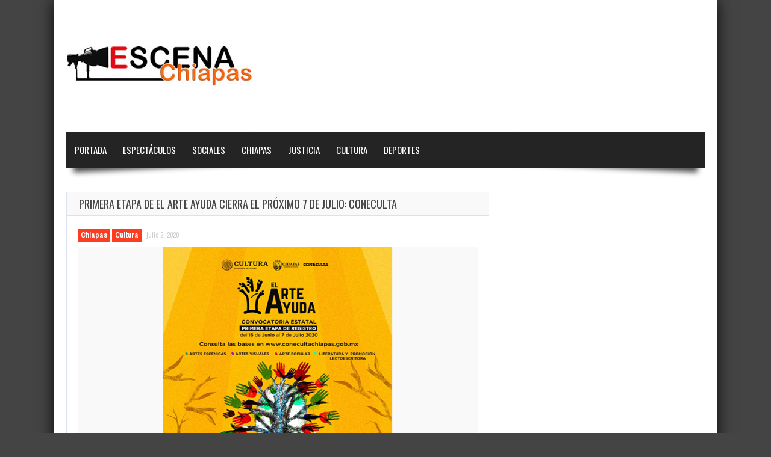

--- FILE ---
content_type: text/html; charset=UTF-8
request_url: https://www.escenachiapas.com/2020/07/02/primera-etapa-de-el-arte-ayuda-cierra-el-proximo-7-de-julio-coneculta/
body_size: 32073
content:
<!doctype html>
<!--[if !IE]>
<html class="no-js non-ie" lang="es"> <![endif]-->
<!--[if IE 7 ]>
<html class="no-js ie7" lang="es"> <![endif]-->
<!--[if IE 8 ]>
<html class="no-js ie8" lang="es"> <![endif]-->
<!--[if IE 9 ]>
<html class="no-js ie9" lang="es"> <![endif]-->
<!--[if gt IE 9]><!-->
<html class="no-js" lang="es"> <!--<![endif]-->
<head>
<meta charset="UTF-8"/>
<meta name="viewport" content="width=device-width, initial-scale=1.0">
<link rel="profile" href="https://gmpg.org/xfn/11"/>
<link rel="pingback" href="https://www.escenachiapas.com/xmlrpc.php"/>




<meta property="og:image" content="https://www.escenachiapas.com/wp-content/uploads/2020/07/art.png" /><title>Primera etapa de El Arte Ayuda cierra el próximo 7 de julio: Coneculta &#8211; Escena Chiapas &#8211; www.escenachiapas.com</title>
<link rel='dns-prefetch' href='//fonts.googleapis.com' />
<link rel='dns-prefetch' href='//s.w.org' />
<link rel="alternate" type="application/rss+xml" title="Escena Chiapas - www.escenachiapas.com &raquo; Feed" href="https://www.escenachiapas.com/feed/" />
<link rel="alternate" type="application/rss+xml" title="Escena Chiapas - www.escenachiapas.com &raquo; Feed de los comentarios" href="https://www.escenachiapas.com/comments/feed/" />
		<script type="text/javascript">
			window._wpemojiSettings = {"baseUrl":"https:\/\/s.w.org\/images\/core\/emoji\/12.0.0-1\/72x72\/","ext":".png","svgUrl":"https:\/\/s.w.org\/images\/core\/emoji\/12.0.0-1\/svg\/","svgExt":".svg","source":{"concatemoji":"https:\/\/www.escenachiapas.com\/wp-includes\/js\/wp-emoji-release.min.js?ver=5.4.16"}};
			/*! This file is auto-generated */
			!function(e,a,t){var n,r,o,i=a.createElement("canvas"),p=i.getContext&&i.getContext("2d");function s(e,t){var a=String.fromCharCode;p.clearRect(0,0,i.width,i.height),p.fillText(a.apply(this,e),0,0);e=i.toDataURL();return p.clearRect(0,0,i.width,i.height),p.fillText(a.apply(this,t),0,0),e===i.toDataURL()}function c(e){var t=a.createElement("script");t.src=e,t.defer=t.type="text/javascript",a.getElementsByTagName("head")[0].appendChild(t)}for(o=Array("flag","emoji"),t.supports={everything:!0,everythingExceptFlag:!0},r=0;r<o.length;r++)t.supports[o[r]]=function(e){if(!p||!p.fillText)return!1;switch(p.textBaseline="top",p.font="600 32px Arial",e){case"flag":return s([127987,65039,8205,9895,65039],[127987,65039,8203,9895,65039])?!1:!s([55356,56826,55356,56819],[55356,56826,8203,55356,56819])&&!s([55356,57332,56128,56423,56128,56418,56128,56421,56128,56430,56128,56423,56128,56447],[55356,57332,8203,56128,56423,8203,56128,56418,8203,56128,56421,8203,56128,56430,8203,56128,56423,8203,56128,56447]);case"emoji":return!s([55357,56424,55356,57342,8205,55358,56605,8205,55357,56424,55356,57340],[55357,56424,55356,57342,8203,55358,56605,8203,55357,56424,55356,57340])}return!1}(o[r]),t.supports.everything=t.supports.everything&&t.supports[o[r]],"flag"!==o[r]&&(t.supports.everythingExceptFlag=t.supports.everythingExceptFlag&&t.supports[o[r]]);t.supports.everythingExceptFlag=t.supports.everythingExceptFlag&&!t.supports.flag,t.DOMReady=!1,t.readyCallback=function(){t.DOMReady=!0},t.supports.everything||(n=function(){t.readyCallback()},a.addEventListener?(a.addEventListener("DOMContentLoaded",n,!1),e.addEventListener("load",n,!1)):(e.attachEvent("onload",n),a.attachEvent("onreadystatechange",function(){"complete"===a.readyState&&t.readyCallback()})),(n=t.source||{}).concatemoji?c(n.concatemoji):n.wpemoji&&n.twemoji&&(c(n.twemoji),c(n.wpemoji)))}(window,document,window._wpemojiSettings);
		</script>
		<style type="text/css">
img.wp-smiley,
img.emoji {
	display: inline !important;
	border: none !important;
	box-shadow: none !important;
	height: 1em !important;
	width: 1em !important;
	margin: 0 .07em !important;
	vertical-align: -0.1em !important;
	background: none !important;
	padding: 0 !important;
}
</style>
	<link rel='stylesheet' id='wp-block-library-css'  href='https://www.escenachiapas.com/wp-includes/css/dist/block-library/style.min.css?ver=5.4.16' type='text/css' media='all' />
<link rel='stylesheet' id='gameleon-style-css'  href='https://www.escenachiapas.com/wp-content/themes/escena/css/style.min.css?ver=5.4.16' type='text/css' media='all' />
<style id='gameleon-style-inline-css' type='text/css'>
.top-menu{border-bottom: 4px solid ;}#td-game-wrap{width:100%}body{background-position:center;}
</style>
<link rel='stylesheet' id='google-font-pack-css'  href='https://fonts.googleapis.com/css?family=Open+Sans:400,700,400italic|Archivo+Narrow:400,700,400italic|Oswald:400italic,700italic,400,700&#038;subset=latin' type='text/css' media='all' />
<link rel='stylesheet' id='font-awesome-css'  href='https://www.escenachiapas.com/wp-content/themes/escena/fonts/font-awesome/css/font-awesome.min.css?ver=5.4.16' type='text/css' media='all' />
<script type='text/javascript' src='https://www.escenachiapas.com/wp-includes/js/jquery/jquery.js?ver=1.12.4-wp'></script>
<script type='text/javascript' src='https://www.escenachiapas.com/wp-includes/js/jquery/jquery-migrate.min.js?ver=1.4.1'></script>
<link rel='https://api.w.org/' href='https://www.escenachiapas.com/wp-json/' />
<link rel="EditURI" type="application/rsd+xml" title="RSD" href="https://www.escenachiapas.com/xmlrpc.php?rsd" />
<link rel="wlwmanifest" type="application/wlwmanifest+xml" href="https://www.escenachiapas.com/wp-includes/wlwmanifest.xml" /> 
<link rel='prev' title='Conacyt ratifica calidad educativa de posgrado de la Politécnica de Chiapas' href='https://www.escenachiapas.com/2020/07/02/conacyt-ratifica-calidad-educativa-de-posgrado-de-la-politecnica-de-chiapas/' />
<link rel='next' title='Privilegiar consenso y uso de la razón en tareas de fumigación y sanitización, pide Rutilio Escandón' href='https://www.escenachiapas.com/2020/07/02/privilegiar-consenso-y-uso-de-la-razon-en-tareas-de-fumigacion-y-sanitizacion-pide-rutilio-escandon/' />
<meta name="generator" content="WordPress 5.4.16" />
<link rel="canonical" href="https://www.escenachiapas.com/2020/07/02/primera-etapa-de-el-arte-ayuda-cierra-el-proximo-7-de-julio-coneculta/" />
<link rel='shortlink' href='https://www.escenachiapas.com/?p=55466' />
<link rel="alternate" type="application/json+oembed" href="https://www.escenachiapas.com/wp-json/oembed/1.0/embed?url=https%3A%2F%2Fwww.escenachiapas.com%2F2020%2F07%2F02%2Fprimera-etapa-de-el-arte-ayuda-cierra-el-proximo-7-de-julio-coneculta%2F" />
<link rel="alternate" type="text/xml+oembed" href="https://www.escenachiapas.com/wp-json/oembed/1.0/embed?url=https%3A%2F%2Fwww.escenachiapas.com%2F2020%2F07%2F02%2Fprimera-etapa-de-el-arte-ayuda-cierra-el-proximo-7-de-julio-coneculta%2F&#038;format=xml" />
</head>
<body data-rsssl=1 class="post-template-default single single-post postid-55466 single-format-standard td-lightbox-feat gameleon-game-landscape">
<div id="container">
 
<div id="header">
<div class="header-inner">

<div id="logo">
	<a href="https://www.escenachiapas.com/"><img src="https://www.escenachiapas.com/wp-content/uploads/2018/09/logo-1.jpg" width="361" height="70" alt=""  /></a>
</div>
<!--<div class="top-ad-728"><a href="http://www.chiapas.gob.mx" target="_blank">
<img border="0" alt="W3Schools" src="https://www.escenachiapas.com/bannertop.png" >
</a>
</div>--></div>
 


<div id="wrapper-menu" class="td-sticky">
  <div class="td-wrapper-box td-shadow">
  <div class="main-nav"><ul id="menu-main-menu" class="menu"><li id="menu-item-423" class="menu-item menu-item-type-custom menu-item-object-custom menu-item-423"><a href="/index.php">Portada</a></li>
<li id="menu-item-442" class="menu-item menu-item-type-taxonomy menu-item-object-category menu-item-442"><a href="https://www.escenachiapas.com/category/espectaculos/">Espectáculos</a></li>
<li id="menu-item-431" class="menu-item menu-item-type-taxonomy menu-item-object-category menu-item-431"><a href="https://www.escenachiapas.com/category/sociales/">Sociales</a></li>
<li id="menu-item-399" class="menu-item menu-item-type-taxonomy menu-item-object-category current-post-ancestor current-menu-parent current-post-parent menu-item-399"><a href="https://www.escenachiapas.com/category/chiapas/">Chiapas</a></li>
<li id="menu-item-421" class="menu-item menu-item-type-taxonomy menu-item-object-category menu-item-421"><a href="https://www.escenachiapas.com/category/justicia/">Justicia</a></li>
<li id="menu-item-422" class="menu-item menu-item-type-taxonomy menu-item-object-category current-post-ancestor current-menu-parent current-post-parent menu-item-422"><a href="https://www.escenachiapas.com/category/cultura/">Cultura</a></li>
<li id="menu-item-398" class="menu-item menu-item-type-taxonomy menu-item-object-category menu-item-398"><a href="https://www.escenachiapas.com/category/deportes/">Deportes</a></li>
</ul></div></div>
</div></div>

<div id="wrapper-content"><span class="custom-mobile-menu-title">Menu</span><div class="clearfix"></div>




<div id="content" class="grid col-700">

<div class="td-content-inner-single">
<div class="widget-title">


<h1>Primera etapa de El Arte Ayuda cierra el próximo 7 de julio: Coneculta</h1>


</div>


<div class="td-wrap-content">





<div id="post-55466" class="post-55466 post type-post status-publish format-standard has-post-thumbnail hentry category-chiapas category-cultura">


<div class="post-meta">
			<span class="cat-links"><a href="https://www.escenachiapas.com/category/chiapas/" rel="category tag">Chiapas</a> <a href="https://www.escenachiapas.com/category/cultura/" rel="category tag">Cultura</a></span>

<a href="https://www.escenachiapas.com/2020/07/02/primera-etapa-de-el-arte-ayuda-cierra-el-proximo-7-de-julio-coneculta/" title="10:29 pm" rel="bookmark">
    <time class="entry-date" datetime="2020-07-02T22:29:08-06:00">julio 2, 2020</time>
    </a><div class="td-entry-count-views"></div></div>
<div class="post-entry">


      <div class="featured-image">

        <a class="td-popup-image" href="https://www.escenachiapas.com/wp-content/uploads/2020/07/art.png" title="Primera etapa de El Arte Ayuda cierra el próximo 7 de julio: Coneculta" rel="bookmark">

          <img width="664" height="380" src="https://www.escenachiapas.com/wp-content/uploads/2020/07/art-664x380.png" class="aligncenter wp-post-image" alt="" srcset="https://www.escenachiapas.com/wp-content/uploads/2020/07/art-664x380.png 664w, https://www.escenachiapas.com/wp-content/uploads/2020/07/art-300x172.png 300w, https://www.escenachiapas.com/wp-content/uploads/2020/07/art-768x440.png 768w, https://www.escenachiapas.com/wp-content/uploads/2020/07/art-402x230.png 402w, https://www.escenachiapas.com/wp-content/uploads/2020/07/art-174x100.png 174w, https://www.escenachiapas.com/wp-content/uploads/2020/07/art-610x349.png 610w, https://www.escenachiapas.com/wp-content/uploads/2020/07/art.png 786w" sizes="(max-width: 664px) 100vw, 664px" />
          
        </a>
      </div>
      
<p style="text-align: justify;"><em>• Se dará por concluido el primer periodo de recepción de proyectos para las y los artistas y creadores que deseen participar en esta convocatoria</em></p>
<p style="text-align: justify;">Por: Escena Chiapas/ Tuxtla Gutiérrez, Chiapas</p>
<p style="text-align: justify;">El Consejo Estatal para las Culturas y las Artes de Chiapas (Coneculta) puso en marcha en días pasados El Arte Ayuda, programa auspiciado por el Gobierno de México a través de la Secretaría de Cultura, cuya convocatoria cierra la primera etapa de recepción de proyectos el próximo 7 de julio.</p>
<p style="text-align: justify;">El Arte Ayuda es un proyecto dirigido a creadores y artistas con residencia en el estado de Chiapas, para la generación de productos en dos modalidades: la virtual, mientras permanezca la restricción de actividades masivas, y la presencial, cuando las condiciones de confinamiento hayan sido superadas.</p>
<p style="text-align: justify;">En este sentido, la directora general del Coneculta, Victoria Cecilia Flores Pérez, dio a conocer que gracias a la importante gestión de Alejandra Frausto Guerrero, titular de la Secretaría de Cultura del Gobierno de México, se designó a las entidades federativas la cantidad de 10 millones de pesos con el propósito de reactivar la economía del sector artístico y cultural que se ha visto afectado en este periodo de contingencia.</p>
<p style="text-align: justify;">Flores Pérez mencionó también que el Gobierno de Chiapas, a través del Coneculta, dispuso que fuera mediante la vía de la convocatoria y del apoyo directo como se realice la entrega de recursos a los artistas y creadores de la entidad, por lo que se tuvieron que readecuar 27 proyectos que originalmente estaban contemplados en 2020 compactándolos en 5, de los cuales El Arte Ayuda se convierte en el principal de todos debido al monto que maneja y los alcances propios de la convocatoria.</p>
<p style="text-align: justify;">Los montos de apoyo a propuestas individuales y de grupo serán de 12 mil y 20 mil pesos, respectivamente, por lo que la invitación sigue abierta para la recepción de proyectos de artes escénicas, arte popular, literatura y promoción lectoescritora y artes visuales hasta el próximo martes 7 de julio, cuando concluya la primera etapa de esta convocatoria.</p>
<style type="text/css">
#foogallery-gallery-55464 .fg-image { width: 150px; }
#foogallery-gallery-55464 { --fg-gutter: 10px; }</style>
			<div class="foogallery foogallery-container foogallery-default foogallery-lightbox-none fg-center fg-default fg-ready fg-light fg-border-thin fg-shadow-outline fg-loading-default fg-loaded-fade-in fg-caption-hover fg-hover-fade fg-hover-zoom" id="foogallery-gallery-55464" data-foogallery="{&quot;item&quot;:{&quot;showCaptionTitle&quot;:true,&quot;showCaptionDescription&quot;:true},&quot;lazy&quot;:true}" style="--fg-title-line-clamp: 0; --fg-description-line-clamp: 0;" >
	<div class="fg-item fg-type-image fg-idle"><figure class="fg-item-inner"><a href="https://www.escenachiapas.com/wp-content/uploads/2020/07/art-2.jpg" data-attachment-id="55468" data-type="image" class="fg-thumb"><span class="fg-image-wrap"><img width="150" height="150" class="skip-lazy fg-image" data-src-fg="https://www.escenachiapas.com/wp-content/uploads/cache/2020/07/art-2/2878935407.jpg" src="data:image/svg+xml,%3Csvg%20xmlns%3D%22http%3A%2F%2Fwww.w3.org%2F2000%2Fsvg%22%20width%3D%22150%22%20height%3D%22150%22%20viewBox%3D%220%200%20150%20150%22%3E%3C%2Fsvg%3E" loading="eager"></span><span class="fg-image-overlay"></span></a></figure><div class="fg-loader"></div></div><div class="fg-item fg-type-image fg-idle"><figure class="fg-item-inner"><a href="https://www.escenachiapas.com/wp-content/uploads/2020/07/art-3.jpg" data-attachment-id="55469" data-type="image" class="fg-thumb"><span class="fg-image-wrap"><img width="150" height="150" class="skip-lazy fg-image" data-src-fg="https://www.escenachiapas.com/wp-content/uploads/cache/2020/07/art-3/1213036008.jpg" src="data:image/svg+xml,%3Csvg%20xmlns%3D%22http%3A%2F%2Fwww.w3.org%2F2000%2Fsvg%22%20width%3D%22150%22%20height%3D%22150%22%20viewBox%3D%220%200%20150%20150%22%3E%3C%2Fsvg%3E" loading="eager"></span><span class="fg-image-overlay"></span></a></figure><div class="fg-loader"></div></div><div class="fg-item fg-type-image fg-idle"><figure class="fg-item-inner"><a href="https://www.escenachiapas.com/wp-content/uploads/2020/07/art-4.jpg" data-attachment-id="55470" data-type="image" class="fg-thumb"><span class="fg-image-wrap"><img width="150" height="150" class="skip-lazy fg-image" data-src-fg="https://www.escenachiapas.com/wp-content/uploads/cache/2020/07/art-4/2838554821.jpg" src="data:image/svg+xml,%3Csvg%20xmlns%3D%22http%3A%2F%2Fwww.w3.org%2F2000%2Fsvg%22%20width%3D%22150%22%20height%3D%22150%22%20viewBox%3D%220%200%20150%20150%22%3E%3C%2Fsvg%3E" loading="eager"></span><span class="fg-image-overlay"></span></a></figure><div class="fg-loader"></div></div><div class="fg-item fg-type-image fg-idle"><figure class="fg-item-inner"><a href="https://www.escenachiapas.com/wp-content/uploads/2020/07/art.png" data-attachment-id="55471" data-type="image" class="fg-thumb"><span class="fg-image-wrap"><img width="150" height="150" class="skip-lazy fg-image" data-src-fg="https://www.escenachiapas.com/wp-content/uploads/cache/2020/07/art/2771703984.png" src="data:image/svg+xml,%3Csvg%20xmlns%3D%22http%3A%2F%2Fwww.w3.org%2F2000%2Fsvg%22%20width%3D%22150%22%20height%3D%22150%22%20viewBox%3D%220%200%20150%20150%22%3E%3C%2Fsvg%3E" loading="eager"></span><span class="fg-image-overlay"></span></a></figure><div class="fg-loader"></div></div></div>

</p>
<div class="td-post-box-wrapper"><div id="td-social-share-buttons" class="td-social-box-share td-social-border">

<a class="button td-share-love"><i class="fa fa-share"></i><span class="td-social-title">Share it!</span></a>

<a class="button td-box-twitter" href="https://twitter.com/intent/tweet?text=Primera+etapa+de+El+Arte+Ayuda+cierra+el+pr%C3%B3ximo+7+de+julio%3A+Coneculta&url=https%3A%2F%2Fwww.escenachiapas.com%2F2020%2F07%2F02%2Fprimera-etapa-de-el-arte-ayuda-cierra-el-proximo-7-de-julio-coneculta%2F&via=Escena%2BChiapas%2B-%2Bwww.escenachiapas.com" onclick="if(!document.getElementById('td-social-share-buttons')){window.open(this.href, 'console',
'left=50,top=50,width=600,height=440,toolbar=0'); return false;}" ><i class="fa fa-twitter"></i><span class="td-social-title">Twitter</span></a>

<a class="button td-box-facebook"  href="http://www.facebook.com/sharer.php?u=https%3A%2F%2Fwww.escenachiapas.com%2F2020%2F07%2F02%2Fprimera-etapa-de-el-arte-ayuda-cierra-el-proximo-7-de-julio-coneculta%2F" onclick="window.open(this.href, 'console',
'left=50,top=50,width=600,height=350,toolbar=0'); return false;"><i class="fa fa-facebook"></i><span class="td-social-title">Facebook</span></a>

<a class="button td-box-google" href="http://plus.google.com/share?url=https%3A%2F%2Fwww.escenachiapas.com%2F2020%2F07%2F02%2Fprimera-etapa-de-el-arte-ayuda-cierra-el-proximo-7-de-julio-coneculta%2F" onclick="window.open(this.href, 'console',
'left=50,top=50,width=600,height=350,toolbar=0'); return false;"><i class="fa fa-google-plus"></i><span class="td-social-title">Google +</span></a>

<a class="button td-box-pinterest" href="http://pinterest.com/pin/create/button/?url=https%3A%2F%2Fwww.escenachiapas.com%2F2020%2F07%2F02%2Fprimera-etapa-de-el-arte-ayuda-cierra-el-proximo-7-de-julio-coneculta%2F&amp;media=https://www.escenachiapas.com/wp-content/uploads/2020/07/art.png" onclick="window.open(this.href, 'console',
'left=50,top=50,width=600,height=350,toolbar=0'); return false;"><i class="fa fa-pinterest"></i><span class="td-social-title">Pinterest</span></a>

<a class="button td-box-linkedin" href="http://www.linkedin.com/shareArticle?mini=true&amp;url=https%3A%2F%2Fwww.escenachiapas.com%2F2020%2F07%2F02%2Fprimera-etapa-de-el-arte-ayuda-cierra-el-proximo-7-de-julio-coneculta%2F&amp;title=Primera etapa de El Arte Ayuda cierra el próximo 7 de julio: Coneculta&amp;summary=%E2%80%A2+Se+dar%C3%A1+por+concluido+el+primer+periodo+de+recepci%C3%B3n+de+proyectos+para+las+y+los+artistas+y+creadores+que+deseen+participar+en+esta+convocatoria+Por%3A+Escena+Chiapas%2F+Tuxtla+Guti%C3%A9rrez%2C+Chiapas+El+Consejo+Estatal+para+las+Culturas+y+las+Artes+de+Chiapas+%28Coneculta%29+puso+en+marcha+en+d%C3%ADas+pasados+El+Arte+Ayuda%2C+programa+auspiciado+por+el+Gobierno+de+M%C3%A9xico+a+trav%C3%A9s+de+la+Secretar%C3%ADa+de+Cultura%2C+cuya+convocatoria+cierra+la+primera+etapa+de+recepci%C3%B3n+de+proyectos+el+pr%C3%B3ximo+7+de+julio.+El+Arte+Ayuda+es+un+proyecto+dirigido+a+creadores+y+artistas+con+residencia+en+el+estado+de+Chiapas%2C+para+la+generaci%C3%B3n+de+productos+en+dos+modalidades%3A+la+virtual%2C+mientras+permanezca+la+restricci%C3%B3n+de+actividades+masivas%2C+y+la+presencial%2C+cuando+las+condiciones+de+confinamiento+hayan%26hellip%3B%3Cp+class%3D%22excerpt-more%22%3E%3Ca+class%3D%22blog-excerpt+button%22+href%3D%22https%3A%2F%2Fwww.escenachiapas.com%2F2020%2F07%2F02%2Fprimera-etapa-de-el-arte-ayuda-cierra-el-proximo-7-de-julio-coneculta%2F%22%3ELeer+m%C3%A1s...%3C%2Fa%3E%3C%2Fp%3E&amp;source=Escena+Chiapas+-+www.escenachiapas.com" onclick="window.open(this.href, 'console',
'left=50,top=50,width=828,height=450,toolbar=0'); return false;"><i class="fa fa-linkedin"></i><span class="td-social-title">Linkedin</span></a>

      </div></div><div class="td-minishare-box"><ul><li><a href="https://twitter.com/share" class="twitter-share-button" data-url="https%3A%2F%2Fwww.escenachiapas.com%2F2020%2F07%2F02%2Fprimera-etapa-de-el-arte-ayuda-cierra-el-proximo-7-de-julio-coneculta%2F" data-text="Primera etapa de El Arte Ayuda cierra el próximo 7 de julio: Coneculta" data-via="" data-lang="en">tweet</a> <script>!function(d,s,id){var js,fjs=d.getElementsByTagName(s)[0];if(!d.getElementById(id)){js=d.createElement(s);js.id=id;js.src="//platform.twitter.com/widgets.js";fjs.parentNode.insertBefore(js,fjs);}}(document,"script","twitter-wjs");</script></li><li><iframe src="https://www.facebook.com/plugins/like.php?href=https%3A%2F%2Fwww.escenachiapas.com%2F2020%2F07%2F02%2Fprimera-etapa-de-el-arte-ayuda-cierra-el-proximo-7-de-julio-coneculta%2F&amp;layout=button_count&amp;show_faces=false&amp;width=105&amp;action=like&amp;colorscheme=light&amp;height=21" style="border:none; overflow:hidden; width:105px; height:21px; background-color:transparent;"></iframe></li><li><div class="g-plusone" data-size="medium" data-href="https%3A%2F%2Fwww.escenachiapas.com%2F2020%2F07%2F02%2Fprimera-etapa-de-el-arte-ayuda-cierra-el-proximo-7-de-julio-coneculta%2F"></div>
                    <script type="text/javascript">
                        (function() {
                            var po = document.createElement("script"); po.type = "text/javascript"; po.async = true;
                            po.src = "https://apis.google.com/js/plusone.js";
                            var s = document.getElementsByTagName("script")[0]; s.parentNode.insertBefore(po, s);
                        })();
                    </script></li></ul></div>


<div class="clearfix"></div>

</div></div>
</div></div>











</div>

<div id="widgets" class="grid col-340 fit">


</div></div>
<div id="td-sticky-stopper"></div>




<div id="footer" class="clearfix">
<div id="wrapper-footer">

<div class="td-fly-in">

<div class="grid col-340">
<div id="tigu_sidebar_module_1-3" class="widget-wrapper widget_tigu_sidebar_module_1">


<div class="widget-title">
<h3>
<a href="https://www.escenachiapas.com/category/chiapas/">
	Chiapas</a>
</h3>
</div>

<div class="td-wrap-content-sidebar">





<div class="td-fly-in">


<div class="grid-image big-wrap">
<a href="https://www.escenachiapas.com/2026/01/23/angel-torres-lleva-justicia-social-a-la-colonia-13-de-julio-con-calles-felices/"><img width="302" height="180" src="https://www.escenachiapas.com/wp-content/uploads/2026/01/sdf-1-12-302x180.jpeg" class="attachment-modular-cat size-modular-cat wp-post-image" alt="" /></a></div><div class="clearfix"></div>

<h2 class="td-big-title">
<a href="https://www.escenachiapas.com/2026/01/23/angel-torres-lleva-justicia-social-a-la-colonia-13-de-julio-con-calles-felices/" title="Angel Torres lleva justicia social a la colonia 13 de Julio con Calles Felices">
	Angel Torres lleva justicia social a la colonia 13 de Julio con Calles Felices</a>
</h2>




<p>
Se inauguró una vialidad integral de más de 160 metros lineales, con servicios básicos, alumbrado y pintura en la&hellip;</p>

</div>




<div class="td-small-module">
<div class="td-fly-in" >

<div class="show-tha-border"></div>

<div class="td-post-details">



<div class="grid-image">

<a href="https://www.escenachiapas.com/2026/01/23/eduardo-ramirez-aguilar-entrega-apoyos-del-programa-a-paso-firme-a-estudiantes-de-tuxtla/"><img width="90" height="70" src="https://www.escenachiapas.com/wp-content/uploads/2026/01/FOTO-PRINCIPAL-13-90x70.jpeg" class="attachment-module-1-small size-module-1-small wp-post-image" alt="" srcset="https://www.escenachiapas.com/wp-content/uploads/2026/01/FOTO-PRINCIPAL-13-90x70.jpeg 90w, https://www.escenachiapas.com/wp-content/uploads/2026/01/FOTO-PRINCIPAL-13-224x174.jpeg 224w" sizes="(max-width: 90px) 100vw, 90px" /></a></div>

<h2>
<a href="https://www.escenachiapas.com/2026/01/23/eduardo-ramirez-aguilar-entrega-apoyos-del-programa-a-paso-firme-a-estudiantes-de-tuxtla/" title="Eduardo Ramírez Aguilar entrega apoyos del programa A Paso Firme a estudiantes de Tuxtla">
	Eduardo Ramírez Aguilar entrega apoyos del programa A&hellip;</a>
</h2>

<p>
Benefició con tenis escolares a niñas y niños de la Escuela Primaria Mi Patria&hellip;</p>

</div>

<div class="clearfix"></div>




</div></div>


</div>


<div class="moregames">
<div class="gamesnumber tooltip" title="23289 articles in this category">
23289</div>
<a href="https://www.escenachiapas.com/category/chiapas/">
<div class="moregames-link">
Leer más</div>
</a>
</div>

</div></div>


<div class="grid col-340">
<div id="tigu_sidebar_module_1-4" class="widget-wrapper widget_tigu_sidebar_module_1">


<div class="widget-title">
<h3>
<a href="https://www.escenachiapas.com/category/deportes/">
	Deportes</a>
</h3>
</div>

<div class="td-wrap-content-sidebar">





<div class="td-fly-in">


<div class="grid-image big-wrap">
<a href="https://www.escenachiapas.com/2025/12/22/indeporte-reconoce-a-lo-mejor-del-deporte-en-chiapas-2025/"><img width="302" height="180" src="https://www.escenachiapas.com/wp-content/uploads/2025/12/sfdg-1-1-302x180.jpeg" class="attachment-modular-cat size-modular-cat wp-post-image" alt="" /></a></div><div class="clearfix"></div>

<h2 class="td-big-title">
<a href="https://www.escenachiapas.com/2025/12/22/indeporte-reconoce-a-lo-mejor-del-deporte-en-chiapas-2025/" title="Indeporte reconoce a lo mejor del deporte en Chiapas 2025">
	Indeporte reconoce a lo mejor del deporte en Chiapas 2025</a>
</h2>




<p>
Bárbara Altúzar Galindo, directora general del Instituto del Deporte y Paco Chacón secretario de Humanismo, encabezaron la develación de&hellip;</p>

</div>




<div class="td-small-module">
<div class="td-fly-in" >

<div class="show-tha-border"></div>

<div class="td-post-details">



<div class="grid-image">

<a href="https://www.escenachiapas.com/2025/12/08/caridad-del-carmen-ramos-garcia-hace-historia-al-ganar-oro-en-el-panamericano-infantil-sub15-de-judo-en-lima-peru/"><img width="90" height="70" src="https://www.escenachiapas.com/wp-content/uploads/2025/12/FOTOS-INDEPORTE00001-90x70.jpeg" class="attachment-module-1-small size-module-1-small wp-post-image" alt="" srcset="https://www.escenachiapas.com/wp-content/uploads/2025/12/FOTOS-INDEPORTE00001-90x70.jpeg 90w, https://www.escenachiapas.com/wp-content/uploads/2025/12/FOTOS-INDEPORTE00001-224x174.jpeg 224w" sizes="(max-width: 90px) 100vw, 90px" /></a></div>

<h2>
<a href="https://www.escenachiapas.com/2025/12/08/caridad-del-carmen-ramos-garcia-hace-historia-al-ganar-oro-en-el-panamericano-infantil-sub15-de-judo-en-lima-peru/" title="Caridad del Carmen Ramos García hace historia al ganar oro en el Panamericano Infantil Sub15 de Judo en Lima, Perú">
	Caridad del Carmen Ramos García hace historia al&hellip;</a>
</h2>

<p>
La chiapaneca Caridad del Carmen Ramos García, seleccionada nacional de México, hace historia para&hellip;</p>

</div>

<div class="clearfix"></div>




</div></div>


</div>


<div class="moregames">
<div class="gamesnumber tooltip" title="787 articles in this category">
787</div>
<a href="https://www.escenachiapas.com/category/deportes/">
<div class="moregames-link">
Read More</div>
</a>
</div>

</div></div>


<div class="grid col-340 fit">
<div id="tigu_sidebar_module_1-5" class="widget-wrapper widget_tigu_sidebar_module_1">


<div class="widget-title">
<h3>
<a href="https://www.escenachiapas.com/category/espectaculos/">
	Espectáculos</a>
</h3>
</div>

<div class="td-wrap-content-sidebar">





<div class="td-fly-in">


<div class="grid-image big-wrap">
<a href="https://www.escenachiapas.com/2025/12/15/la-del-pelo-suelto-cerro-con-un-lleno-total-el-masivo-de-la-feria-chiapas-2025/"><img width="302" height="180" src="https://www.escenachiapas.com/wp-content/uploads/2025/12/cdfgh-1-302x180.jpg" class="attachment-modular-cat size-modular-cat wp-post-image" alt="" /></a></div><div class="clearfix"></div>

<h2 class="td-big-title">
<a href="https://www.escenachiapas.com/2025/12/15/la-del-pelo-suelto-cerro-con-un-lleno-total-el-masivo-de-la-feria-chiapas-2025/" title="La &#8220;del pelo suelto&#8221; cerró con un lleno total el Masivo de la Feria Chiapas 2025">
	La &#8220;del pelo suelto&#8221; cerró con un lleno total el Masivo de la Feria Chiapas&hellip;</a>
</h2>




<p>
Miles de chiapanecos se reunieron en el Foro Chiapas para el espectáculo de clausura de la Feria Chiapas 2025,&hellip;</p>

</div>




<div class="td-small-module">
<div class="td-fly-in" >

<div class="show-tha-border"></div>

<div class="td-post-details">



<div class="grid-image">

<a href="https://www.escenachiapas.com/2025/10/19/rock-juventud-y-talento-asi-se-vivio-el-que-viva-el-rock/"><img width="90" height="70" src="https://www.escenachiapas.com/wp-content/uploads/2025/10/ddf-1-90x70.jpeg" class="attachment-module-1-small size-module-1-small wp-post-image" alt="" srcset="https://www.escenachiapas.com/wp-content/uploads/2025/10/ddf-1-90x70.jpeg 90w, https://www.escenachiapas.com/wp-content/uploads/2025/10/ddf-1-224x174.jpeg 224w" sizes="(max-width: 90px) 100vw, 90px" /></a></div>

<h2>
<a href="https://www.escenachiapas.com/2025/10/19/rock-juventud-y-talento-asi-se-vivio-el-que-viva-el-rock/" title="Rock, juventud y talento: así se vivió el ¡Qué Viva el Rock!">
	Rock, juventud y talento: así se vivió el&hellip;</a>
</h2>

<p>
El Festival ¡Qué Viva el Rock!, organizado por el Ayuntamiento de Tuxtla Gutiérrez, que&hellip;</p>

</div>

<div class="clearfix"></div>




</div></div>


</div>


<div class="moregames">
<div class="gamesnumber tooltip" title="112 articles in this category">
112</div>
<a href="https://www.escenachiapas.com/category/espectaculos/">
<div class="moregames-link">
Read More</div>
</a>
</div>

</div></div>

</div>

</div>
<div class="td-second-footer">
<div class="grid col-1060 block-bottom">
    <div class="block-bottom-padding">
        <div class="grid col-520">
            <div class="copyright">
                Desarrollado por armedia.MX -2025            </div>        </div>
        <div class="grid col-520 fit">
            
</div>
</div>
</div>
</div>

<div style="display:none;" class="scroll-up" id="scroll_up"></div>
<div style="display:none;" class="scroll-down" id="scroll_down"></div>

<link rel='stylesheet' id='foogallery-core-css'  href='https://www.escenachiapas.com/wp-content/plugins/foogallery/assets/css/foogallery.5a41457e.min.css?ver=3.1.6' type='text/css' media='all' />
<script type='text/javascript' src='https://www.escenachiapas.com/wp-content/themes/escena/js/js-min/external.min.js?ver=5.4.16'></script>
<script type='text/javascript' src='https://www.escenachiapas.com/wp-content/themes/escena/js/js-min/theme-scripts.min.js?ver=5.4.16'></script>
<script type='text/javascript' src='https://www.escenachiapas.com/wp-includes/js/wp-embed.min.js?ver=5.4.16'></script>
<script type='text/javascript' src='https://www.escenachiapas.com/wp-content/plugins/foogallery/assets/js/foogallery.669a7a45.min.js?ver=3.1.6'></script>
<script type='text/javascript' src='https://www.escenachiapas.com/wp-content/plugins/foogallery/assets/js/foogallery.ready.e6fae73a.min.js?ver=3.1.6'></script>


</div></div></body>
</html>

--- FILE ---
content_type: text/html; charset=utf-8
request_url: https://accounts.google.com/o/oauth2/postmessageRelay?parent=https%3A%2F%2Fwww.escenachiapas.com&jsh=m%3B%2F_%2Fscs%2Fabc-static%2F_%2Fjs%2Fk%3Dgapi.lb.en.2kN9-TZiXrM.O%2Fd%3D1%2Frs%3DAHpOoo_B4hu0FeWRuWHfxnZ3V0WubwN7Qw%2Fm%3D__features__
body_size: 162
content:
<!DOCTYPE html><html><head><title></title><meta http-equiv="content-type" content="text/html; charset=utf-8"><meta http-equiv="X-UA-Compatible" content="IE=edge"><meta name="viewport" content="width=device-width, initial-scale=1, minimum-scale=1, maximum-scale=1, user-scalable=0"><script src='https://ssl.gstatic.com/accounts/o/2580342461-postmessagerelay.js' nonce="q17VhHK4w7OgxXamYY-zOg"></script></head><body><script type="text/javascript" src="https://apis.google.com/js/rpc:shindig_random.js?onload=init" nonce="q17VhHK4w7OgxXamYY-zOg"></script></body></html>